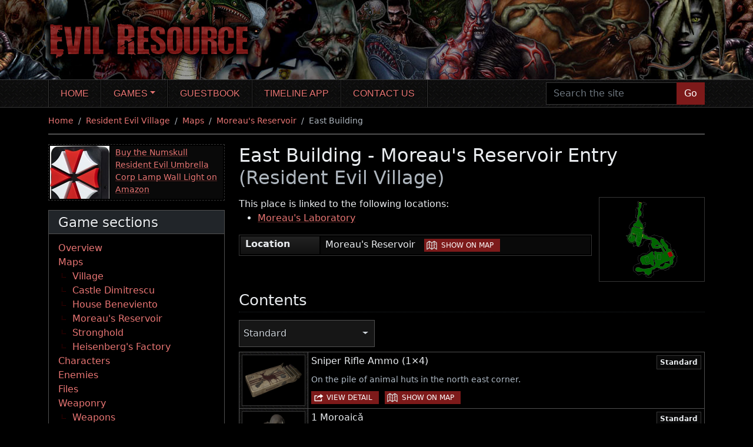

--- FILE ---
content_type: text/html; charset=UTF-8
request_url: https://www.evilresource.com/resident-evil-village/maps/moreaus-reservoir/moreaus-reservoir-entry/east-building
body_size: 5997
content:
<!DOCTYPE html>
<html xmlns="http://www.w3.org/1999/xhtml" xml:lang="en" lang="en">
  <head>
    <meta charset="utf-8">
<meta name="viewport" content="width=device-width, initial-scale=1, shrink-to-fit=no">

<title>East Building - Moreau&#039;s Reservoir Entry (Resident Evil Village) | Evil Resource</title>

<meta name="DC.title" content="East Building - Moreau&#039;s Reservoir Entry (Resident Evil Village) | Evil Resource">
  <meta name="DC.subject" content="East Building, Moreau&#039;s Reservoir Entry, Moreau&#039;s Reservoir">
<meta name="DC.language" content="en">
<meta name="DC.creator" content="Evil Resource, webmaster@evilresource.com">
<meta name="DC.publisher" content="Evil Resource, webmaster@evilresource.com">
<meta name="generator" content="Evil Resource">
<meta name="author" content="Evil Resource, webmaster@evilresource.com">
  <meta name="keywords" content="East Building, Moreau&#039;s Reservoir Entry, Moreau&#039;s Reservoir">
  <meta name="thumbnail" content="https://www.evilresource.com/images/maplocations/full/re8_reservoirentry/8.png">

  <script type="application/ld+json">{"@context":"http:\/\/schema.org","@type":"WebPage","breadcrumb":["https:\/\/www.evilresource.com\/","https:\/\/www.evilresource.com\/resident-evil-village","https:\/\/www.evilresource.com\/resident-evil-village\/maps","https:\/\/www.evilresource.com\/resident-evil-village\/maps\/moreaus-reservoir","https:\/\/www.evilresource.com\/resident-evil-village\/maps\/moreaus-reservoir\/moreaus-reservoir-entry\/east-building"],"mainEntity":{"@context":"http:\/\/schema.org","@type":"Place","hasMap":{"@context":"http:\/\/schema.org","@type":"Map","dateCreated":"2021-05-21T11:24:20+01:00","dateModified":"2021-05-21T11:24:20+01:00","name":"Moreau's Reservoir Entry","url":"https:\/\/www.evilresource.com\/resident-evil-village\/maps\/moreaus-reservoir#reservoirentry","image":"https:\/\/www.evilresource.com\/images\/maplocations\/full\/re8_reservoirentry.png","mainEntityOfPage":"https:\/\/www.evilresource.com\/resident-evil-village\/maps\/moreaus-reservoir#reservoirentry"},"name":"East Building","url":"https:\/\/www.evilresource.com\/resident-evil-village\/maps\/moreaus-reservoir\/moreaus-reservoir-entry\/east-building","image":"https:\/\/www.evilresource.com\/images\/maplocations\/full\/re8_reservoirentry\/8.png","mainEntityOfPage":"https:\/\/www.evilresource.com\/resident-evil-village\/maps\/moreaus-reservoir\/moreaus-reservoir-entry\/east-building"},"dateCreated":"2021-06-02T23:11:27+01:00","dateModified":"2021-06-02T23:11:27+01:00","keywords":"East Building, Moreau's Reservoir Entry, Moreau's Reservoir","name":"East Building - Moreau's Reservoir Entry (Resident Evil Village)","url":"https:\/\/www.evilresource.com\/resident-evil-village\/maps\/moreaus-reservoir\/moreaus-reservoir-entry\/east-building","mainEntityOfPage":"https:\/\/www.evilresource.com\/resident-evil-village\/maps\/moreaus-reservoir\/moreaus-reservoir-entry\/east-building"}</script>

<meta property="og:site_name" content="Evil Resource">
<meta property="og:title" content="East Building - Moreau&#039;s Reservoir Entry (Resident Evil Village) | Evil Resource">
  <meta property="og:image" content="https://www.evilresource.com/images/maplocations/full/re8_reservoirentry/8.png">
<meta property="og:url" content="https://www.evilresource.com/resident-evil-village/maps/moreaus-reservoir/moreaus-reservoir-entry/east-building">

<meta name="twitter:card" content="summary_large_image">
  <meta name="twitter:image" content="https://www.evilresource.com/images/maplocations/full/re8_reservoirentry/8.png">
  <meta name="twitter:image:alt" content="East Building - Moreau&#039;s Reservoir Entry (Resident Evil Village) | Evil Resource">
<meta name="twitter:site" content="@EvilResource">

<meta name="theme-color" content="#000000">
<meta name="apple-mobile-web-app-status-bar-style" content="black">

<link rel="shortcut icon" href="/favicon.ico">
<link rel="apple-touch-icon" href="/apple-touch-icon.png">

  <link rel="canonical" href="https://www.evilresource.com/resident-evil-village/maps/moreaus-reservoir/moreaus-reservoir-entry/east-building">
          <link rel="preconnect" href="https://tags.bkrtx.com/">
      <link rel="preconnect" href="https://securepubads.g.doubleclick.net/" crossorigin>
      <link rel="preconnect" href="https://cdn.consentmanager.mgr.consensu.org/" crossorigin>
      <script>window.AdSlots = window.AdSlots || {cmd: [], disableScripts: ['gpt','bk']};</script>
      <script async src="https://tags.bkrtx.com/js/bk-coretag.js?dt=20210828"></script>
      <script async src="https://securepubads.g.doubleclick.net/tag/js/gpt.js?dt=20210828"></script>
      <script async src="https://kumo.network-n.com/dist/app.js?dt=20210828" site="evil-resource"></script>
    
    <link type="text/css" rel="stylesheet" href="/themes/website/css/main.css?cbec29e5">
      </head>
  <body id="page-detail">
                <script async src="https://www.googletagmanager.com/gtag/js?id=UA-5520786-1"></script>
  <script>window.dataLayer = window.dataLayer || []; function gtag(){dataLayer.push(arguments);} gtag('js', new Date()); gtag('config', 'UA-5520786-1'); gtag('config', 'G-ZXJG5ZYTCS');</script>
    <div id="nn_lb2"></div>    <div id="nn_mobile_lb2"></div>    <a href="#maincontent" id="skiptocontent">Skip to main content</a>
    <header>
      <div class="container">
        <div class="row header">
          <div class="col header-inner">
            <a href="/">
              <img src="/themes/website/images/title.png?5c00bcf2" width="377" height="104" alt="Evil Resource">
            </a>
          </div>
        </div>
      </div>
    </header>
    <nav id="topnav" class="navbar navbar-expand-lg navbar-dark bg-transparent" aria-label="Main navigation">
      <div class="container">
        <button class="navbar-toggler" type="button" data-bs-toggle="collapse" data-bs-target="#main-nav" aria-controls="main-nav" aria-expanded="false" aria-label="Toggle navigation">
          <span class="navbar-toggler-icon"></span>
        </button>
        <div class="collapse navbar-collapse" id="main-nav">
          <ul class="navbar-nav me-auto">
                                          <li class="nav-item">
                  <a href="/" title="Home" class="nav-link">Home</a>
                </li>
                                                        <li class="nav-item dropdown">
                  <a href="/games" title="Games" class="nav-link dropdown-toggle" id="navbar-games" data-bs-toggle="dropdown" aria-haspopup="true" aria-expanded="false">Games</a>
                  <ul class="dropdown-menu" aria-labelledby="navbar-games">
                                          <li><a href="/resident-evil-zero" class="dropdown-item">Resident Evil Zero</a></li>
                                          <li><a href="/resident-evil" class="dropdown-item">Resident Evil</a></li>
                                          <li><a href="/resident-evil-remake" class="dropdown-item">Resident Evil Remake</a></li>
                                          <li><a href="/resident-evil-2" class="dropdown-item">Resident Evil 2</a></li>
                                          <li><a href="/resident-evil-2-remake" class="dropdown-item">Resident Evil 2 Remake</a></li>
                                          <li><a href="/resident-evil-3-nemesis" class="dropdown-item">Resident Evil 3: Nemesis</a></li>
                                          <li><a href="/resident-evil-3-remake" class="dropdown-item">Resident Evil 3 Remake</a></li>
                                          <li><a href="/resident-evil-outbreak" class="dropdown-item">Resident Evil Outbreak</a></li>
                                          <li><a href="/resident-evil-outbreak-file-2" class="dropdown-item">Resident Evil Outbreak File #2</a></li>
                                          <li><a href="/resident-evil-survivor" class="dropdown-item">Resident Evil Survivor</a></li>
                                          <li><a href="/resident-evil-code-veronica" class="dropdown-item">Resident Evil Code: Veronica</a></li>
                                          <li><a href="/resident-evil-gaiden" class="dropdown-item">Resident Evil Gaiden</a></li>
                                          <li><a href="/resident-evil-dead-aim" class="dropdown-item">Resident Evil: Dead Aim</a></li>
                                          <li><a href="/resident-evil-4" class="dropdown-item">Resident Evil 4</a></li>
                                          <li><a href="/resident-evil-4-remake" class="dropdown-item">Resident Evil 4 Remake</a></li>
                                          <li><a href="/resident-evil-revelations" class="dropdown-item">Resident Evil Revelations</a></li>
                                          <li><a href="/resident-evil-5" class="dropdown-item">Resident Evil 5</a></li>
                                          <li><a href="/resident-evil-revelations-2" class="dropdown-item">Resident Evil Revelations 2</a></li>
                                          <li><a href="/resident-evil-6" class="dropdown-item">Resident Evil 6</a></li>
                                          <li><a href="/resident-evil-7" class="dropdown-item">Resident Evil 7 Biohazard</a></li>
                                          <li><a href="/resident-evil-village" class="dropdown-item">Resident Evil Village</a></li>
                                      </ul>
                </li>
                                                        <li class="nav-item">
                  <a href="/guestbook" title="Guestbook" class="nav-link">Guestbook</a>
                </li>
                                                        <li class="nav-item">
                  <a href="https://residenteviltimelineapp.com/" title="Timeline app" class="nav-link">Timeline app</a>
                </li>
                                                        <li class="nav-item">
                  <a href="/contact" title="Contact us" class="nav-link">Contact us</a>
                </li>
                                    </ul>
          <form id="navbar-search" action="/search" method="get">
            <div class="input-group">
              <input type="text" name="search" class="form-control navbar-search" placeholder="Search the site" aria-label="Search the site">
              <button class="btn btn-primary" type="submit">Go</button>
            </div>
          </form>
        </div>
      </div>
    </nav>
    <div class="container">
            <div id="middle" class="row">
        <div class="middle-inner col-12">
                    <div id="nn_lb1"></div>          <div id="nn_mobile_lb1"></div>
                <nav aria-label="breadcrumb">
    <ol class="breadcrumb">
                        <li class="breadcrumb-item">
            <a href="/">Home</a>
          </li>
                                <li class="breadcrumb-item">
            <a href="/resident-evil-village">Resident Evil Village</a>
          </li>
                                <li class="breadcrumb-item">
            <a href="/resident-evil-village/maps">Maps</a>
          </li>
                                <li class="breadcrumb-item">
            <a href="/resident-evil-village/maps/moreaus-reservoir">Moreau&#039;s Reservoir</a>
          </li>
                                <li class="breadcrumb-item active" aria-current="page">East Building</li>
                  </ol>
  </nav>
  <div class="row">
          <div class="column-sidenav col-12 d-md-none">
                              
  <div class="dropdown mb-3 menudropdown">
    <button class="btn btn-tertiary dropdown-toggle" type="button" data-bs-toggle="dropdown" aria-expanded="false">Game sections</button>
    <ul class="dropdown-menu">
        <li><a class="dropdown-item" href="/resident-evil-village">Overview</a></li><li><a class="dropdown-item" href="/resident-evil-village/maps">Maps</a><ul>
            <li><a class="dropdown-item" href="/resident-evil-village/maps/village">Village</a></li><li><a class="dropdown-item" href="/resident-evil-village/maps/castle-dimitrescu">Castle Dimitrescu</a></li><li><a class="dropdown-item" href="/resident-evil-village/maps/house-beneviento">House Beneviento</a></li><li><a class="dropdown-item" href="/resident-evil-village/maps/moreaus-reservoir">Moreau&#039;s Reservoir</a></li><li><a class="dropdown-item" href="/resident-evil-village/maps/stronghold">Stronghold</a></li><li><a class="dropdown-item" href="/resident-evil-village/maps/heisenbergs-factory">Heisenberg&#039;s Factory</a></li>
        </ul></li><li><a class="dropdown-item" href="/resident-evil-village/characters">Characters</a></li><li><a class="dropdown-item" href="/resident-evil-village/enemies">Enemies</a></li><li><a class="dropdown-item" href="/resident-evil-village/files">Files</a></li><li><a class="dropdown-item" href="/resident-evil-village/weaponry">Weaponry</a><ul>
            <li><a class="dropdown-item" href="/resident-evil-village/weaponry#weapons">Weapons</a></li><li><a class="dropdown-item" href="/resident-evil-village/weaponry#weaponparts">Weapon parts</a></li><li><a class="dropdown-item" href="/resident-evil-village/weaponry#ammunition">Ammunition</a></li>
        </ul></li><li><a class="dropdown-item" href="/resident-evil-village/items">Items</a><ul>
            <li><a class="dropdown-item" href="/resident-evil-village/items#recoveryitems">Recovery items</a></li><li><a class="dropdown-item" href="/resident-evil-village/items#keyitems">Key items</a></li>
        </ul></li><li><a class="dropdown-item" href="/resident-evil-village/treasures">Treasures</a></li><li><a class="dropdown-item" href="/resident-evil-village/crafting">Crafting</a><ul>
            <li><a class="dropdown-item" href="/resident-evil-village/crafting#materials">Materials</a></li><li><a class="dropdown-item" href="/resident-evil-village/crafting#recipes">Recipes</a></li>
        </ul></li><li><a class="dropdown-item" href="/resident-evil-village/cooking">Cooking</a><ul>
            <li><a class="dropdown-item" href="/resident-evil-village/cooking#cookingingredients">Ingredients</a></li><li><a class="dropdown-item" href="/resident-evil-village/cooking#cookingrecipes">Recipes</a></li>
        </ul></li><li><a class="dropdown-item" href="/resident-evil-village/miscellaneous-objects">Miscellaneous objects</a></li><li><span class="dropdown-item">Sub-games</span><ul>
            <li><a class="dropdown-item" href="/resident-evil-village/shadows-of-rose">Shadows of Rose</a></li>
        </ul></li>
    </ul>
  </div>

                                <div class="product-advert mb-3">
      <span class="image image-product" style="background-image: url(/images/linkadverts/umbrella-lamp.jpg);"></span>
      <div class="text">
        <a href="https://amzn.to/3Utp2KV" target="_blank">Buy the Numskull Resident Evil Umbrella Corp Lamp Wall Light on Amazon</a>
      </div>
    </div>
                </div>
        <aside class="column-sidebar col-12 col-md-5 col-lg-4 col-xl-3 d-none d-md-block">
                    <div class="product-advert mb-3">
      <span class="image image-product" style="background-image: url(/images/linkadverts/umbrella-lamp.jpg);"></span>
      <div class="text">
        <a href="https://amzn.to/3Utp2KV" target="_blank">Buy the Numskull Resident Evil Umbrella Corp Lamp Wall Light on Amazon</a>
      </div>
    </div>
                                
  
  
  <nav class="card menubox gamecontextmenubox" aria-label="Side navigation"><div class="card-header">
        <h2 class="h3">Game sections</h2>
      </div><div class="card-body">
        
  <ul><li>
        <a href="/resident-evil-village">Overview</a></li><li>
        <a href="/resident-evil-village/maps">Maps</a>  
  <ul><li>
        <a href="/resident-evil-village/maps/village">Village</a></li><li>
        <a href="/resident-evil-village/maps/castle-dimitrescu">Castle Dimitrescu</a></li><li>
        <a href="/resident-evil-village/maps/house-beneviento">House Beneviento</a></li><li>
        <a href="/resident-evil-village/maps/moreaus-reservoir">Moreau&#039;s Reservoir</a></li><li>
        <a href="/resident-evil-village/maps/stronghold">Stronghold</a></li><li>
        <a href="/resident-evil-village/maps/heisenbergs-factory">Heisenberg&#039;s Factory</a></li></ul>
</li><li>
        <a href="/resident-evil-village/characters">Characters</a></li><li>
        <a href="/resident-evil-village/enemies">Enemies</a></li><li>
        <a href="/resident-evil-village/files">Files</a></li><li>
        <a href="/resident-evil-village/weaponry">Weaponry</a>  
  <ul><li>
        <a href="/resident-evil-village/weaponry#weapons">Weapons</a></li><li>
        <a href="/resident-evil-village/weaponry#weaponparts">Weapon parts</a></li><li>
        <a href="/resident-evil-village/weaponry#ammunition">Ammunition</a></li></ul>
</li><li>
        <a href="/resident-evil-village/items">Items</a>  
  <ul><li>
        <a href="/resident-evil-village/items#recoveryitems">Recovery items</a></li><li>
        <a href="/resident-evil-village/items#keyitems">Key items</a></li></ul>
</li><li>
        <a href="/resident-evil-village/treasures">Treasures</a></li><li>
        <a href="/resident-evil-village/crafting">Crafting</a>  
  <ul><li>
        <a href="/resident-evil-village/crafting#materials">Materials</a></li><li>
        <a href="/resident-evil-village/crafting#recipes">Recipes</a></li></ul>
</li><li>
        <a href="/resident-evil-village/cooking">Cooking</a>  
  <ul><li>
        <a href="/resident-evil-village/cooking#cookingingredients">Ingredients</a></li><li>
        <a href="/resident-evil-village/cooking#cookingrecipes">Recipes</a></li></ul>
</li><li>
        <a href="/resident-evil-village/miscellaneous-objects">Miscellaneous objects</a></li><li>
        <span class="grouptitle">Sub-games</span>  
  <ul><li>
        <a href="/resident-evil-village/shadows-of-rose">Shadows of Rose</a></li></ul>
</li></ul>

    </div>
  </nav>

            <div id="nn_mpu1"></div>        <div class="socialbox bmc">
    <a href="https://www.buymeacoffee.com/evilresource" target="_blank" rel="noopener" class="link d-flex flex-row">
      <span><img src="https://cdn.buymeacoffee.com/buttons/bmc-new-btn-logo.svg" width="50" height="50" alt="By Me A Coffee" class="bmc"></span>
      <span class="label">To help the maintainers of this site, please take a moment to <span class="uline">Buy Me A Coffee</span>.</span>
    </a>
  </div>

        <div class="socialbox bmc discord">
    <a href="https://discord.gg/2eU7gkHUDx" target="_blank" rel="noopener" class="link d-flex flex-row">
      <span><img src="/themes/website/images/social/discord.svg" width="50" height="50" alt="Join our Discord server"></span>
      <span class="label">To discuss this site and promote new ideas or suggestions, <span class="uline">join our Discord server</span>.</span>
    </a>
  </div>

    </aside>
    <div class="column-main column-main-w-sidebar col-12 col-md">
      <main id="maincontent">
              <h1>East Building - Moreau&#039;s Reservoir Entry <span class="subtitle">(Resident Evil Village)</span></h1>
  
  <div class="row detailblock">
    <div class="col-12 col-lg-4 col-xl-3 order-lg-5 detailblock-side">
      <div class="image">
        <img src="/images/maplocations/full/re8_reservoirentry/8.png?52d2fbb1" width="450" height="360" alt="Image of East Building - Moreau&#039;s Reservoir Entry" title="East Building - Moreau&#039;s Reservoir Entry">
      </div>
    </div>
    <div class="col-12 col-lg-8 col-xl-9 pe-lg-0 order-lg-1 detailblock-text">
                    <div class="paragraph">
          <p class="mb-0">This place is linked to the following locations:</p>
          <ul>
                          <li>
                <a href="/resident-evil-village/maps/moreaus-reservoir/moreaus-reservoir-entry/moreaus-laboratory">Moreau&#039;s Laboratory</a>
                              </li>
                      </ul>
        </div>
                            <div class="paragraph">
          <table class="stats">
                          <tr>
                <th id="attribute_1">Location</th>
                <td headers="attribute_1">Moreau&#039;s Reservoir&nbsp;&nbsp; <span class="visually-hidden"> | </span><a href="/resident-evil-village/maps/moreaus-reservoir#?MD1tNDEybDI2NDU" class="btn btn-sm btn-primary icon-map" role="button">Show on map</a></td>
              </tr>
                      </table>
        </div>
          </div>
  </div>

      <div id="nn_lb3"></div>    <div id="nn_mobile_lb3"></div>  
  <h2 class="h2">Contents</h2>
            <div class="input-group mb-2">
        <div class="dropdown dropdown-gamemodes detail-gamemodes">
          <button id="dropdown-gamemodes-location" class="btn btn-secondary dropdown-toggle" type="button" data-bs-toggle="dropdown" aria-haspopup="true" aria-expanded="false">
            <span class="inner">
              <span class="name">All modes</span>
            </span>
          </button>
          <ul class="dropdown-menu" aria-labelledby="dropdown-gamemodes-location">
                          <li>
                <a class="dropdown-item" href="#standard" data-id="gm76" data-default="1">
                  <span class="inner">
                    <span class="name">Standard</span>
                  </span>
                </a>
              </li>
                          <li>
                <a class="dropdown-item" href="#village-of-shadows" data-id="gm88" data-default="0">
                  <span class="inner">
                    <span class="name">Village of Shadows</span>
                  </span>
                </a>
              </li>
                      </ul>
        </div>
              </div>
        <div class="mb-3 gamemodesectionswrapper">
              <section class="gamemodesections" data-gamemodes="|gm76|gm88|">
                    <ul class="resource-list resource-list-compact mb-2 gamemodecontent">
                          <li data-gamemode="gm76">
                <div class="inner">
                  <span class="image">
                                          <img src="/images/data/thumbnails/re8/sniper-rifle-ammo.png?6db8a431" width="120" height="96" alt="Image of Sniper Rifle Ammo" title="Sniper Rifle Ammo" loading="lazy">
                                      </span>
                  <div class="content">
                    <div class="d-flex flex-column align-self-start flex-lg-row">
                      <h4 class="h6 mb-2 flex-grow-1">Sniper Rifle Ammo (1&times;4)</h4>
                                              <span class="gamemode align-self-start">
                          <strong aria-label="Game mode: Standard">Standard</strong>
                        </span>
                                          </div>
                    <div class="text-wrapper">
                      <div class="text">On the pile of animal huts in the north east corner.</div>
                    </div>
                                          <span class="actions">
                        <a href="/resident-evil-village/weaponry/sniper-rifle-ammo" class="btn btn-sm btn-primary icon-link" role="button" title="View details about Sniper Rifle Ammo" aria-label="View details about Sniper Rifle Ammo">View detail</a>
                        <span class="visually-hidden"> | </span>
                        <a href="/resident-evil-village/maps/moreaus-reservoir#?MD1lMzM0N2dtNzY" class="btn btn-sm btn-primary icon-map" role="button" title="Show Sniper Rifle Ammo on the map for Standard" aria-label="Show Sniper Rifle Ammo on the map for Standard">Show on map</a>
                      </span>
                                      </div>
                </div>
              </li>
                          <li data-gamemode="gm88">
                <div class="inner">
                  <span class="image">
                                          <img src="/images/data/thumbnails/re8/sniper-rifle-ammo.png?6db8a431" width="120" height="96" alt="Image of Sniper Rifle Ammo" title="Sniper Rifle Ammo" loading="lazy">
                                      </span>
                  <div class="content">
                    <div class="d-flex flex-column align-self-start flex-lg-row">
                      <h4 class="h6 mb-2 flex-grow-1">Sniper Rifle Ammo (1&times;4)</h4>
                                              <span class="gamemode align-self-start">
                          <strong aria-label="Game mode: Village of Shadows">Village of Shadows</strong>
                        </span>
                                          </div>
                    <div class="text-wrapper">
                      <div class="text">On the pile of animal huts in the north east corner.</div>
                    </div>
                                          <span class="actions">
                        <a href="/resident-evil-village/weaponry/sniper-rifle-ammo" class="btn btn-sm btn-primary icon-link" role="button" title="View details about Sniper Rifle Ammo" aria-label="View details about Sniper Rifle Ammo">View detail</a>
                        <span class="visually-hidden"> | </span>
                        <a href="/resident-evil-village/maps/moreaus-reservoir#?MD1lMzM0N2dtODg" class="btn btn-sm btn-primary icon-map" role="button" title="Show Sniper Rifle Ammo on the map for Village of Shadows" aria-label="Show Sniper Rifle Ammo on the map for Village of Shadows">Show on map</a>
                      </span>
                                      </div>
                </div>
              </li>
                          <li data-gamemode="gm76">
                <div class="inner">
                  <span class="image">
                                          <img src="/images/data/thumbnails/re8/moroaica.png?51650a0b" width="120" height="96" alt="Image of Moroaicǎ" title="Moroaicǎ" loading="lazy">
                                      </span>
                  <div class="content">
                    <div class="d-flex flex-column align-self-start flex-lg-row">
                      <h4 class="h6 mb-2 flex-grow-1">1 Moroaicǎ</h4>
                                              <span class="gamemode align-self-start">
                          <strong aria-label="Game mode: Standard">Standard</strong>
                        </span>
                                          </div>
                    <div class="text-wrapper">
                      <div class="text">Lying on the floor in amongst the hay.</div>
                    </div>
                                          <span class="actions">
                        <a href="/resident-evil-village/enemies/moroaica" class="btn btn-sm btn-primary icon-link" role="button" title="View details about Moroaicǎ" aria-label="View details about Moroaicǎ">View detail</a>
                        <span class="visually-hidden"> | </span>
                        <a href="/resident-evil-village/maps/moreaus-reservoir#?MD1lMzUwNGdtNzY" class="btn btn-sm btn-primary icon-map" role="button" title="Show Moroaicǎ on the map for Standard" aria-label="Show Moroaicǎ on the map for Standard">Show on map</a>
                      </span>
                                      </div>
                </div>
              </li>
                          <li data-gamemode="gm88">
                <div class="inner">
                  <span class="image">
                                          <img src="/images/data/thumbnails/re8/moroaica.png?51650a0b" width="120" height="96" alt="Image of Moroaicǎ" title="Moroaicǎ" loading="lazy">
                                      </span>
                  <div class="content">
                    <div class="d-flex flex-column align-self-start flex-lg-row">
                      <h4 class="h6 mb-2 flex-grow-1">1 Moroaicǎ</h4>
                                              <span class="gamemode align-self-start">
                          <strong aria-label="Game mode: Village of Shadows">Village of Shadows</strong>
                        </span>
                                          </div>
                    <div class="text-wrapper">
                      <div class="text">Lying on the floor in amongst the hay.</div>
                    </div>
                                          <span class="actions">
                        <a href="/resident-evil-village/enemies/moroaica" class="btn btn-sm btn-primary icon-link" role="button" title="View details about Moroaicǎ" aria-label="View details about Moroaicǎ">View detail</a>
                        <span class="visually-hidden"> | </span>
                        <a href="/resident-evil-village/maps/moreaus-reservoir#?MD1lMzUwNGdtODg" class="btn btn-sm btn-primary icon-map" role="button" title="Show Moroaicǎ on the map for Village of Shadows" aria-label="Show Moroaicǎ on the map for Village of Shadows">Show on map</a>
                      </span>
                                      </div>
                </div>
              </li>
                          <li data-gamemode="gm76">
                <div class="inner">
                  <span class="image">
                                          <img src="/images/data/thumbnails/re8/wooden-crate.png?cd250faf" width="120" height="96" alt="Image of Wooden Crate" title="Wooden Crate" loading="lazy">
                                      </span>
                  <div class="content">
                    <div class="d-flex flex-column align-self-start flex-lg-row">
                      <h4 class="h6 mb-2 flex-grow-1">1 Wooden Crate</h4>
                                              <span class="gamemode align-self-start">
                          <strong aria-label="Game mode: Standard">Standard</strong>
                        </span>
                                          </div>
                    <div class="text-wrapper">
                      <div class="text">In the south west corner.</div>
                    </div>
                                          <span class="actions">
                        <a href="/resident-evil-village/miscellaneous-objects/wooden-crate" class="btn btn-sm btn-primary icon-link" role="button" title="View details about Wooden Crate" aria-label="View details about Wooden Crate">View detail</a>
                        <span class="visually-hidden"> | </span>
                        <a href="/resident-evil-village/maps/moreaus-reservoir#?MD1lMzUzMmdtNzY" class="btn btn-sm btn-primary icon-map" role="button" title="Show Wooden Crate on the map for Standard" aria-label="Show Wooden Crate on the map for Standard">Show on map</a>
                      </span>
                                      </div>
                </div>
              </li>
                          <li data-gamemode="gm88">
                <div class="inner">
                  <span class="image">
                                          <img src="/images/data/thumbnails/re8/wooden-crate.png?cd250faf" width="120" height="96" alt="Image of Wooden Crate" title="Wooden Crate" loading="lazy">
                                      </span>
                  <div class="content">
                    <div class="d-flex flex-column align-self-start flex-lg-row">
                      <h4 class="h6 mb-2 flex-grow-1">1 Wooden Crate</h4>
                                              <span class="gamemode align-self-start">
                          <strong aria-label="Game mode: Village of Shadows">Village of Shadows</strong>
                        </span>
                                          </div>
                    <div class="text-wrapper">
                      <div class="text">In the south west corner.</div>
                    </div>
                                          <span class="actions">
                        <a href="/resident-evil-village/miscellaneous-objects/wooden-crate" class="btn btn-sm btn-primary icon-link" role="button" title="View details about Wooden Crate" aria-label="View details about Wooden Crate">View detail</a>
                        <span class="visually-hidden"> | </span>
                        <a href="/resident-evil-village/maps/moreaus-reservoir#?MD1lMzUzMmdtODg" class="btn btn-sm btn-primary icon-map" role="button" title="Show Wooden Crate on the map for Village of Shadows" aria-label="Show Wooden Crate on the map for Village of Shadows">Show on map</a>
                      </span>
                                      </div>
                </div>
              </li>
                      </ul>
        </section>
                    <div class="resource-list-empty gamemodenoresult">
          <p>There are no contents to show for this game mode. The following game modes are applicable:</p>
          <ul class="mb-0 gamemodeshortcuts">
                          <li>
                <a href="#standard" data-id="gm76">Standard</a>
              </li>
                          <li>
                <a href="#village-of-shadows" data-id="gm88">Village of Shadows</a>
              </li>
                      </ul>
        </div>
          </div>
  
  

  
        <div class="prod-advert-wrapper mb-3">
      <h2 class="h5 mb-2">Related product</h2>
      <div class="product-advert">
        <span class="image image-product" style="background-image: url(/images/linkadverts/s-d-perry-book-5.jpg);"></span>
        <div class="text">
          <h3>Resident Evil Book 5 - Nemesis</h3>
          <a href="https://amzn.to/48dqPXD" target="_blank">Buy the Resident Evil Book 5 - Nemesis by S.D. Perry on Amazon</a>
        </div>
      </div>
    </div>
  
      </main>
            <div id="nn_mobile_mpu2"></div>    </div>
    <div class="col-12 d-md-none">
        <div class="socialbox bmc">
    <a href="https://www.buymeacoffee.com/evilresource" target="_blank" rel="noopener" class="link d-flex flex-row">
      <span><img src="https://cdn.buymeacoffee.com/buttons/bmc-new-btn-logo.svg" width="50" height="50" alt="By Me A Coffee" class="bmc"></span>
      <span class="label">To help the maintainers of this site, please take a moment to <span class="uline">Buy Me A Coffee</span>.</span>
    </a>
  </div>

        <div class="socialbox bmc discord">
    <a href="https://discord.gg/2eU7gkHUDx" target="_blank" rel="noopener" class="link d-flex flex-row">
      <span><img src="/themes/website/images/social/discord.svg" width="50" height="50" alt="Join our Discord server"></span>
      <span class="label">To discuss this site and promote new ideas or suggestions, <span class="uline">join our Discord server</span>.</span>
    </a>
  </div>

    </div>
      </div>

                    <div id="nn_mobile_mpu1"></div>        </div>
      </div>
    </div>
    <footer>
      <div class="container">
        <div class="row">
          <div class="footer-left col-md-8">
            <nav class="mainlinks mb-1 pt-2" aria-label="Footer navigation">
              <ul class="mb-1">
                                  <li>
                    <a class="nn-cmp-show" href="#manage-cookie-settings">Manage cookie settings</a>
                  </li>
                                                  <li>
                    <a href="/contact" title="Contact us">Contact us</a>
                  </li>
                                  <li>
                    <a href="/copyright" title="Copyright notice">Copyright notice</a>
                  </li>
                                  <li>
                    <a href="/privacy" title="Privacy policy">Privacy policy</a>
                  </li>
                                  <li>
                    <a href="/credits" title="Credits">Credits</a>
                  </li>
                              </ul>
              <p class="mb-1"><small><em>As an Amazon Associate I earn from qualifying purchases.</em></small></p>
              <p class="mb-1"><small>&copy; Evil Resource 2006-2026</small></p>
            </nav>
          </div>
          <div class="footer-right col-md-4 pt-2">
            <nav class="sociallinks" aria-label="Social media link">
              <ul class="row pt-2 pb-4 justify-content-md-end">
                <li class="col-auto">
                  <a href="https://discord.gg/2eU7gkHUDx" target="_blank" rel="noopener">
                    <img src="/themes/website/images/social/discord.svg" width="50" height="50" alt="Discord icon">
                    <span class="visually-hidden">Discord</span>
                  </a>
                </li>
                <li class="col-auto">
                  <a href="https://www.facebook.com/EvilResource" target="_blank" rel="noopener">
                    <img src="/themes/website/images/social/facebook.svg" width="50" height="50" alt="Facebook icon">
                    <span class="visually-hidden">Facebook</span>
                  </a>
                </li>
                <li class="col-auto">
                  <a href="https://www.twitter.com/EvilResource" target="_blank" rel="noopener">
                    <img src="/themes/website/images/social/x.svg" width="50" height="50" alt="X icon">
                    <span class="visually-hidden">X</span>
                  </a>
                </li>
                <li class="col-auto">
                  <a href="https://bsky.app/profile/evilresource.bsky.social" target="_blank" rel="noopener">
                    <img src="/themes/website/images/social/bluesky.svg" width="50" height="50" alt="Bluesky icon">
                    <span class="visually-hidden">Bluesky</span>
                  </a>
                </li>
              </ul>
            </nav>
          </div>
        </div>
      </div>
    </footer>

    <script type="text/html" id="loading-tpl">
      <div class="loading"><img src="/themes/website/images/loading.svg" alt=""></div>
    </script>

    <script type="text/html" id="modal-tpl">
      <div id="detail-modal" class="modal fade" tabindex="-1" role="dialog" aria-labelledby="detail-modal-title" aria-hidden="true">
        <div class="modal-dialog modal-lg" role="document">
          <div class="modal-content">
            <div class="modal-header">
              <h5 id="detail-modal-title" class="h3 modal-title">&nbsp;</h5>
              <button type="button" class="btn-close" data-bs-dismiss="modal" aria-label="Close"></button>
            </div>
            <div class="modal-body">&nbsp;</div>
          </div>
        </div>
      </div>
    </script>

    
          <script type="application/json" id="json-page">{"url":"\/resident-evil-village\/maps\/moreaus-reservoir\/moreaus-reservoir-entry\/east-building","gameId":"g19"}</script>
        <script src="/themes/website/js/bootstrap/bootstrap.bundle.min.js?5cc1b73e"></script>
    <script src="/themes/website/js/dot/doT.min.js?65034b9c"></script>
    <script src="/themes/website/js/simplebar/simplebar.min.js?f9559907"></script>
    <script src="/themes/website/js/fancybox/fancybox.umd.js?0cb6b36b"></script>
    <script src="/themes/website/js/main.min.js?9f0e9713"></script>
  </body>
</html>